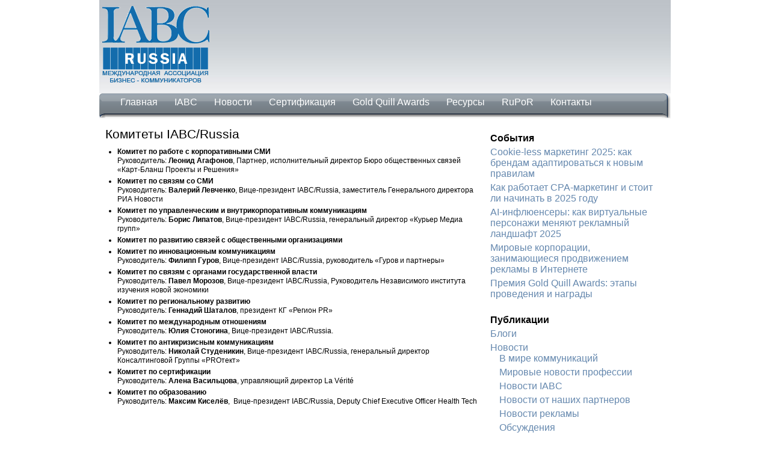

--- FILE ---
content_type: text/html; charset=UTF-8
request_url: https://iabcrussia.ru/about/komitety_iabc_r
body_size: 6764
content:
<!DOCTYPE html>
<html lang="ru-RU">
<head>
	<meta charset="UTF-8">
	<meta name="viewport" content="initial-scale=1.0, width=device-width">
	<title>Комитеты IABC/Russia</title>
	<meta name='robots' content='index, follow, max-image-preview:large, max-snippet:-1, max-video-preview:-1' />

	<!-- This site is optimized with the Yoast SEO plugin v21.0 - https://yoast.com/wordpress/plugins/seo/ -->
	<link rel="canonical" href="https://iabcrussia.ru/about/komitety_iabc_r" />
	<meta property="og:locale" content="ru_RU" />
	<meta property="og:type" content="article" />
	<meta property="og:title" content="Комитеты IABC/Russia" />
	<meta property="og:description" content="Комитет по работе с корпоративными СМИ Руководитель: Леонид Агафонов, Партнер, исполнительный директор Бюро общественных связей «Карт-Бланш Проекты и Решения» Комитет по связям со СМИ Руководитель: Валерий Левченко, Вице-президент IABC/Russia, заместитель Генерального директора РИА Новости Комитет по управленческим и внутрикорпоративным коммуникациям Руководитель: Борис Липатов, Вице-президент IABC/Russia, генеральный директор «Курьер Медиа групп» Комитет по развитию связей с &hellip;" />
	<meta property="og:url" content="https://iabcrussia.ru/about/komitety_iabc_r" />
	<meta property="og:site_name" content="Информационно-аналитический портал IABC/Россия" />
	<meta property="article:modified_time" content="2023-08-31T10:26:32+00:00" />
	<meta name="twitter:card" content="summary_large_image" />
	<script type="application/ld+json" class="yoast-schema-graph">{"@context":"https://schema.org","@graph":[{"@type":"WebPage","@id":"https://iabcrussia.ru/about/komitety_iabc_r","url":"https://iabcrussia.ru/about/komitety_iabc_r","name":"Комитеты IABC/Russia","isPartOf":{"@id":"https://iabcrussia.ru/#website"},"datePublished":"2008-10-24T15:42:00+00:00","dateModified":"2023-08-31T10:26:32+00:00","breadcrumb":{"@id":"https://iabcrussia.ru/about/komitety_iabc_r#breadcrumb"},"inLanguage":"ru-RU","potentialAction":[{"@type":"ReadAction","target":["https://iabcrussia.ru/about/komitety_iabc_r"]}]},{"@type":"BreadcrumbList","@id":"https://iabcrussia.ru/about/komitety_iabc_r#breadcrumb","itemListElement":[{"@type":"ListItem","position":1,"name":"Главная страница","item":"https://iabcrussia.ru/"},{"@type":"ListItem","position":2,"name":"IABC","item":"https://iabcrussia.ru/about"},{"@type":"ListItem","position":3,"name":"Комитеты IABC/Russia"}]},{"@type":"WebSite","@id":"https://iabcrussia.ru/#website","url":"https://iabcrussia.ru/","name":"Информационно-аналитический портал IABC/Россия","description":"","potentialAction":[{"@type":"SearchAction","target":{"@type":"EntryPoint","urlTemplate":"https://iabcrussia.ru/?s={search_term_string}"},"query-input":"required name=search_term_string"}],"inLanguage":"ru-RU"}]}</script>
	<!-- / Yoast SEO plugin. -->


<script type="text/javascript">
window._wpemojiSettings = {"baseUrl":"https:\/\/s.w.org\/images\/core\/emoji\/14.0.0\/72x72\/","ext":".png","svgUrl":"https:\/\/s.w.org\/images\/core\/emoji\/14.0.0\/svg\/","svgExt":".svg","source":{"concatemoji":"https:\/\/iabcrussia.ru\/wp-includes\/js\/wp-emoji-release.min.js?ver=6.1.1"}};
/*! This file is auto-generated */
!function(e,a,t){var n,r,o,i=a.createElement("canvas"),p=i.getContext&&i.getContext("2d");function s(e,t){var a=String.fromCharCode,e=(p.clearRect(0,0,i.width,i.height),p.fillText(a.apply(this,e),0,0),i.toDataURL());return p.clearRect(0,0,i.width,i.height),p.fillText(a.apply(this,t),0,0),e===i.toDataURL()}function c(e){var t=a.createElement("script");t.src=e,t.defer=t.type="text/javascript",a.getElementsByTagName("head")[0].appendChild(t)}for(o=Array("flag","emoji"),t.supports={everything:!0,everythingExceptFlag:!0},r=0;r<o.length;r++)t.supports[o[r]]=function(e){if(p&&p.fillText)switch(p.textBaseline="top",p.font="600 32px Arial",e){case"flag":return s([127987,65039,8205,9895,65039],[127987,65039,8203,9895,65039])?!1:!s([55356,56826,55356,56819],[55356,56826,8203,55356,56819])&&!s([55356,57332,56128,56423,56128,56418,56128,56421,56128,56430,56128,56423,56128,56447],[55356,57332,8203,56128,56423,8203,56128,56418,8203,56128,56421,8203,56128,56430,8203,56128,56423,8203,56128,56447]);case"emoji":return!s([129777,127995,8205,129778,127999],[129777,127995,8203,129778,127999])}return!1}(o[r]),t.supports.everything=t.supports.everything&&t.supports[o[r]],"flag"!==o[r]&&(t.supports.everythingExceptFlag=t.supports.everythingExceptFlag&&t.supports[o[r]]);t.supports.everythingExceptFlag=t.supports.everythingExceptFlag&&!t.supports.flag,t.DOMReady=!1,t.readyCallback=function(){t.DOMReady=!0},t.supports.everything||(n=function(){t.readyCallback()},a.addEventListener?(a.addEventListener("DOMContentLoaded",n,!1),e.addEventListener("load",n,!1)):(e.attachEvent("onload",n),a.attachEvent("onreadystatechange",function(){"complete"===a.readyState&&t.readyCallback()})),(e=t.source||{}).concatemoji?c(e.concatemoji):e.wpemoji&&e.twemoji&&(c(e.twemoji),c(e.wpemoji)))}(window,document,window._wpemojiSettings);
</script>
<style type="text/css">
img.wp-smiley,
img.emoji {
	display: inline !important;
	border: none !important;
	box-shadow: none !important;
	height: 1em !important;
	width: 1em !important;
	margin: 0 0.07em !important;
	vertical-align: -0.1em !important;
	background: none !important;
	padding: 0 !important;
}
</style>
	<link rel='stylesheet' id='wp-block-library-css' href='https://iabcrussia.ru/wp-includes/css/dist/block-library/style.min.css?ver=6.1.1' type='text/css' media='all' />
<link rel='stylesheet' id='classic-theme-styles-css' href='https://iabcrussia.ru/wp-includes/css/classic-themes.min.css?ver=1' type='text/css' media='all' />
<style id='global-styles-inline-css' type='text/css'>
body{--wp--preset--color--black: #000000;--wp--preset--color--cyan-bluish-gray: #abb8c3;--wp--preset--color--white: #ffffff;--wp--preset--color--pale-pink: #f78da7;--wp--preset--color--vivid-red: #cf2e2e;--wp--preset--color--luminous-vivid-orange: #ff6900;--wp--preset--color--luminous-vivid-amber: #fcb900;--wp--preset--color--light-green-cyan: #7bdcb5;--wp--preset--color--vivid-green-cyan: #00d084;--wp--preset--color--pale-cyan-blue: #8ed1fc;--wp--preset--color--vivid-cyan-blue: #0693e3;--wp--preset--color--vivid-purple: #9b51e0;--wp--preset--gradient--vivid-cyan-blue-to-vivid-purple: linear-gradient(135deg,rgba(6,147,227,1) 0%,rgb(155,81,224) 100%);--wp--preset--gradient--light-green-cyan-to-vivid-green-cyan: linear-gradient(135deg,rgb(122,220,180) 0%,rgb(0,208,130) 100%);--wp--preset--gradient--luminous-vivid-amber-to-luminous-vivid-orange: linear-gradient(135deg,rgba(252,185,0,1) 0%,rgba(255,105,0,1) 100%);--wp--preset--gradient--luminous-vivid-orange-to-vivid-red: linear-gradient(135deg,rgba(255,105,0,1) 0%,rgb(207,46,46) 100%);--wp--preset--gradient--very-light-gray-to-cyan-bluish-gray: linear-gradient(135deg,rgb(238,238,238) 0%,rgb(169,184,195) 100%);--wp--preset--gradient--cool-to-warm-spectrum: linear-gradient(135deg,rgb(74,234,220) 0%,rgb(151,120,209) 20%,rgb(207,42,186) 40%,rgb(238,44,130) 60%,rgb(251,105,98) 80%,rgb(254,248,76) 100%);--wp--preset--gradient--blush-light-purple: linear-gradient(135deg,rgb(255,206,236) 0%,rgb(152,150,240) 100%);--wp--preset--gradient--blush-bordeaux: linear-gradient(135deg,rgb(254,205,165) 0%,rgb(254,45,45) 50%,rgb(107,0,62) 100%);--wp--preset--gradient--luminous-dusk: linear-gradient(135deg,rgb(255,203,112) 0%,rgb(199,81,192) 50%,rgb(65,88,208) 100%);--wp--preset--gradient--pale-ocean: linear-gradient(135deg,rgb(255,245,203) 0%,rgb(182,227,212) 50%,rgb(51,167,181) 100%);--wp--preset--gradient--electric-grass: linear-gradient(135deg,rgb(202,248,128) 0%,rgb(113,206,126) 100%);--wp--preset--gradient--midnight: linear-gradient(135deg,rgb(2,3,129) 0%,rgb(40,116,252) 100%);--wp--preset--duotone--dark-grayscale: url('#wp-duotone-dark-grayscale');--wp--preset--duotone--grayscale: url('#wp-duotone-grayscale');--wp--preset--duotone--purple-yellow: url('#wp-duotone-purple-yellow');--wp--preset--duotone--blue-red: url('#wp-duotone-blue-red');--wp--preset--duotone--midnight: url('#wp-duotone-midnight');--wp--preset--duotone--magenta-yellow: url('#wp-duotone-magenta-yellow');--wp--preset--duotone--purple-green: url('#wp-duotone-purple-green');--wp--preset--duotone--blue-orange: url('#wp-duotone-blue-orange');--wp--preset--font-size--small: 13px;--wp--preset--font-size--medium: 20px;--wp--preset--font-size--large: 36px;--wp--preset--font-size--x-large: 42px;--wp--preset--spacing--20: 0.44rem;--wp--preset--spacing--30: 0.67rem;--wp--preset--spacing--40: 1rem;--wp--preset--spacing--50: 1.5rem;--wp--preset--spacing--60: 2.25rem;--wp--preset--spacing--70: 3.38rem;--wp--preset--spacing--80: 5.06rem;}:where(.is-layout-flex){gap: 0.5em;}body .is-layout-flow > .alignleft{float: left;margin-inline-start: 0;margin-inline-end: 2em;}body .is-layout-flow > .alignright{float: right;margin-inline-start: 2em;margin-inline-end: 0;}body .is-layout-flow > .aligncenter{margin-left: auto !important;margin-right: auto !important;}body .is-layout-constrained > .alignleft{float: left;margin-inline-start: 0;margin-inline-end: 2em;}body .is-layout-constrained > .alignright{float: right;margin-inline-start: 2em;margin-inline-end: 0;}body .is-layout-constrained > .aligncenter{margin-left: auto !important;margin-right: auto !important;}body .is-layout-constrained > :where(:not(.alignleft):not(.alignright):not(.alignfull)){max-width: var(--wp--style--global--content-size);margin-left: auto !important;margin-right: auto !important;}body .is-layout-constrained > .alignwide{max-width: var(--wp--style--global--wide-size);}body .is-layout-flex{display: flex;}body .is-layout-flex{flex-wrap: wrap;align-items: center;}body .is-layout-flex > *{margin: 0;}:where(.wp-block-columns.is-layout-flex){gap: 2em;}.has-black-color{color: var(--wp--preset--color--black) !important;}.has-cyan-bluish-gray-color{color: var(--wp--preset--color--cyan-bluish-gray) !important;}.has-white-color{color: var(--wp--preset--color--white) !important;}.has-pale-pink-color{color: var(--wp--preset--color--pale-pink) !important;}.has-vivid-red-color{color: var(--wp--preset--color--vivid-red) !important;}.has-luminous-vivid-orange-color{color: var(--wp--preset--color--luminous-vivid-orange) !important;}.has-luminous-vivid-amber-color{color: var(--wp--preset--color--luminous-vivid-amber) !important;}.has-light-green-cyan-color{color: var(--wp--preset--color--light-green-cyan) !important;}.has-vivid-green-cyan-color{color: var(--wp--preset--color--vivid-green-cyan) !important;}.has-pale-cyan-blue-color{color: var(--wp--preset--color--pale-cyan-blue) !important;}.has-vivid-cyan-blue-color{color: var(--wp--preset--color--vivid-cyan-blue) !important;}.has-vivid-purple-color{color: var(--wp--preset--color--vivid-purple) !important;}.has-black-background-color{background-color: var(--wp--preset--color--black) !important;}.has-cyan-bluish-gray-background-color{background-color: var(--wp--preset--color--cyan-bluish-gray) !important;}.has-white-background-color{background-color: var(--wp--preset--color--white) !important;}.has-pale-pink-background-color{background-color: var(--wp--preset--color--pale-pink) !important;}.has-vivid-red-background-color{background-color: var(--wp--preset--color--vivid-red) !important;}.has-luminous-vivid-orange-background-color{background-color: var(--wp--preset--color--luminous-vivid-orange) !important;}.has-luminous-vivid-amber-background-color{background-color: var(--wp--preset--color--luminous-vivid-amber) !important;}.has-light-green-cyan-background-color{background-color: var(--wp--preset--color--light-green-cyan) !important;}.has-vivid-green-cyan-background-color{background-color: var(--wp--preset--color--vivid-green-cyan) !important;}.has-pale-cyan-blue-background-color{background-color: var(--wp--preset--color--pale-cyan-blue) !important;}.has-vivid-cyan-blue-background-color{background-color: var(--wp--preset--color--vivid-cyan-blue) !important;}.has-vivid-purple-background-color{background-color: var(--wp--preset--color--vivid-purple) !important;}.has-black-border-color{border-color: var(--wp--preset--color--black) !important;}.has-cyan-bluish-gray-border-color{border-color: var(--wp--preset--color--cyan-bluish-gray) !important;}.has-white-border-color{border-color: var(--wp--preset--color--white) !important;}.has-pale-pink-border-color{border-color: var(--wp--preset--color--pale-pink) !important;}.has-vivid-red-border-color{border-color: var(--wp--preset--color--vivid-red) !important;}.has-luminous-vivid-orange-border-color{border-color: var(--wp--preset--color--luminous-vivid-orange) !important;}.has-luminous-vivid-amber-border-color{border-color: var(--wp--preset--color--luminous-vivid-amber) !important;}.has-light-green-cyan-border-color{border-color: var(--wp--preset--color--light-green-cyan) !important;}.has-vivid-green-cyan-border-color{border-color: var(--wp--preset--color--vivid-green-cyan) !important;}.has-pale-cyan-blue-border-color{border-color: var(--wp--preset--color--pale-cyan-blue) !important;}.has-vivid-cyan-blue-border-color{border-color: var(--wp--preset--color--vivid-cyan-blue) !important;}.has-vivid-purple-border-color{border-color: var(--wp--preset--color--vivid-purple) !important;}.has-vivid-cyan-blue-to-vivid-purple-gradient-background{background: var(--wp--preset--gradient--vivid-cyan-blue-to-vivid-purple) !important;}.has-light-green-cyan-to-vivid-green-cyan-gradient-background{background: var(--wp--preset--gradient--light-green-cyan-to-vivid-green-cyan) !important;}.has-luminous-vivid-amber-to-luminous-vivid-orange-gradient-background{background: var(--wp--preset--gradient--luminous-vivid-amber-to-luminous-vivid-orange) !important;}.has-luminous-vivid-orange-to-vivid-red-gradient-background{background: var(--wp--preset--gradient--luminous-vivid-orange-to-vivid-red) !important;}.has-very-light-gray-to-cyan-bluish-gray-gradient-background{background: var(--wp--preset--gradient--very-light-gray-to-cyan-bluish-gray) !important;}.has-cool-to-warm-spectrum-gradient-background{background: var(--wp--preset--gradient--cool-to-warm-spectrum) !important;}.has-blush-light-purple-gradient-background{background: var(--wp--preset--gradient--blush-light-purple) !important;}.has-blush-bordeaux-gradient-background{background: var(--wp--preset--gradient--blush-bordeaux) !important;}.has-luminous-dusk-gradient-background{background: var(--wp--preset--gradient--luminous-dusk) !important;}.has-pale-ocean-gradient-background{background: var(--wp--preset--gradient--pale-ocean) !important;}.has-electric-grass-gradient-background{background: var(--wp--preset--gradient--electric-grass) !important;}.has-midnight-gradient-background{background: var(--wp--preset--gradient--midnight) !important;}.has-small-font-size{font-size: var(--wp--preset--font-size--small) !important;}.has-medium-font-size{font-size: var(--wp--preset--font-size--medium) !important;}.has-large-font-size{font-size: var(--wp--preset--font-size--large) !important;}.has-x-large-font-size{font-size: var(--wp--preset--font-size--x-large) !important;}
.wp-block-navigation a:where(:not(.wp-element-button)){color: inherit;}
:where(.wp-block-columns.is-layout-flex){gap: 2em;}
.wp-block-pullquote{font-size: 1.5em;line-height: 1.6;}
</style>
<link rel='stylesheet' id='iabcrussia-css' href='https://iabcrussia.ru/wp-content/themes/iabcrussia/style.css?ver=6.1.1' type='text/css' media='all' />
<link rel="https://api.w.org/" href="https://iabcrussia.ru/wp-json/" /><link rel="alternate" type="application/json" href="https://iabcrussia.ru/wp-json/wp/v2/pages/24" /><link rel="EditURI" type="application/rsd+xml" title="RSD" href="https://iabcrussia.ru/xmlrpc.php?rsd" />
<link rel="wlwmanifest" type="application/wlwmanifest+xml" href="https://iabcrussia.ru/wp-includes/wlwmanifest.xml" />
<meta name="generator" content="WordPress 6.1.1" />
<link rel='shortlink' href='https://iabcrussia.ru/?p=24' />
<link rel="alternate" type="application/json+oembed" href="https://iabcrussia.ru/wp-json/oembed/1.0/embed?url=https%3A%2F%2Fiabcrussia.ru%2Fabout%2Fkomitety_iabc_r" />
<link rel="alternate" type="text/xml+oembed" href="https://iabcrussia.ru/wp-json/oembed/1.0/embed?url=https%3A%2F%2Fiabcrussia.ru%2Fabout%2Fkomitety_iabc_r&#038;format=xml" />
	<link rel="shortcut icon" href="https://iabcrussia.ru/wp-content/themes/iabcrussia/images/favicon.ico" type="image/x-icon">
</head>
<body id="inner">
<div id="container">
	<div id="header">
		<a href="/" class="logo"></a>
	</div>
	<div class="clear"></div>
	<div id="navigation">
		<ul>
			<li>
				<a href="/">Главная</a>
			</li>
			<li>
				<a href="/about">IABC</a>
			</li>
			<li>
				<a href="/news">Новости</a>
			</li>
			<li>
				<a href="/accreditation">Сертификация</a>
			</li>
			<li>
				<a href="/gq">Gold Quill Awards</a>
			</li>
			<li>
				<a href="/library">Ресурсы</a>
			</li>
			<li>
				<a href="/rup">RuPoR</a>
			</li>
			<li>
				<a href="/contacts">Контакты</a>
			</li>
		</ul>
	</div>
	<div id="content" style="padding-left: 10px;">
	<div id="article" class="col" style="width: 620px;">
		<article id="post-24" class="post-24 page type-page status-publish hentry">
	<h1>Комитеты IABC/Russia</h1>
	<div class="entry-content">
		<ul>
<li><strong>Комитет по работе с корпоративными СМИ</strong><br />
Руководитель: <strong>Леонид Агафонов</strong>, Партнер, исполнительный директор Бюро общественных связей «Карт-Бланш Проекты и Решения»</li>
<li><strong>Комитет по связям со СМИ</strong><br />
Руководитель: <strong>Валерий Левченко</strong>, Вице-президент IABC/Russia, заместитель Генерального директора РИА Новости</li>
<li><strong>Комитет по управленческим и внутрикорпоративным коммуникациям</strong><br />
Руководитель: <strong>Борис Липатов</strong>, Вице-президент IABC/Russia, генеральный директор «Курьер Медиа групп»</li>
<li><strong>Комитет по развитию связей с общественными организациями</strong></li>
<li><strong>Комитет по инновационным коммуникациям</strong><br />
Руководитель: <strong>Филипп Гуров</strong>, Вице-президент IABC/Russia, руководитель &#171;Гуров и партнеры&#187;</li>
<li><strong>Комитет по связям с органами государственной власти</strong><br />
Руководитель: <strong>Павел Морозов</strong>, Вице-президент IABC/Russia, Руководитель Независимого института изучения новой экономики</li>
<li><strong>Комитет по региональному развитию</strong><br />
Руководитель: <strong>Геннадий Шаталов</strong>,&nbsp;президент КГ &#171;Регион PR&#187;<strong><br /></strong></li>
<li><strong>Комитет по международным отношениям</strong><br />
Руководитель: <strong>Юлия Стоногина</strong>, Вице-президент IABC/Russia.</li>
<li><strong>Комитет по антикризисным коммуникациям</strong><br />
Руководитель: <strong>Николай Студеникин</strong>, Вице-президент IABC/Russia, генеральный директор Консалтинговой Группы «PRОтект»</li>
<li><strong>Комитет по сертификации</strong><br />
Руководитель: <strong>Алена Васильцова</strong>, управляющий директор La Vérité</li>
<li><strong>Комитет по образованию</strong><br />
Руководитель: <strong>Максим Киселёв</strong>,&nbsp; Вице-президент IABC/Russia, Deputy Chief Executive Officer Health Tech</li>
</ul>
<p>&nbsp;</p>
	</div>
</article>
	</div>
	<div class="col" id="rightside-bar" style="width: 270px">
		
		<div id="recent-posts-2" class="widget widget_recent_entries">
		<h3 class="widget-title">События</h3>
		<ul>
											<li>
					<a href="https://iabcrussia.ru/news/cookie-less-marketing-2025-kak-brendam-adaptirova">Cookie-less маркетинг 2025: как брендам адаптироваться к новым правилам</a>
									</li>
											<li>
					<a href="https://iabcrussia.ru/news/kak-rabotaet-cpa-marketing-i-stoit-li-nach">Как работает CPA-маркетинг и стоит ли начинать в 2025 году</a>
									</li>
											<li>
					<a href="https://iabcrussia.ru/news/ai-inflyuensery-kak-virtualnye-persona">AI-инфлюенсеры: как виртуальные персонажи меняют рекламный ландшафт 2025</a>
									</li>
											<li>
					<a href="https://iabcrussia.ru/mirovye-korporacii-zanimayushchiesya-prodvizheniem-reklamy-v-internete">Мировые корпорации, занимающиеся продвижением рекламы в Интернете</a>
									</li>
											<li>
					<a href="https://iabcrussia.ru/premiya-gold-quill-awards-etapy-provedeniya-i-nagrady">Премия Gold Quill Awards: этапы проведения и награды</a>
									</li>
					</ul>

		</div><div id="categories-2" class="widget widget_categories"><h3 class="widget-title">Публикации</h3>
			<ul>
					<li class="cat-item cat-item-3"><a href="https://iabcrussia.ru/blog">Блоги</a>
</li>
	<li class="cat-item cat-item-7"><a href="https://iabcrussia.ru/news">Новости</a>
<ul class='children'>
	<li class="cat-item cat-item-20"><a href="https://iabcrussia.ru/news/rusnews">В мире коммуникаций</a>
</li>
	<li class="cat-item cat-item-24"><a href="https://iabcrussia.ru/news/worldnews">Мировые новости профессии</a>
</li>
	<li class="cat-item cat-item-18"><a href="https://iabcrussia.ru/news/newsiabc">Новости IABC</a>
</li>
	<li class="cat-item cat-item-17"><a href="https://iabcrussia.ru/news/corpnews">Новости от наших партнеров</a>
</li>
	<li class="cat-item cat-item-16"><a href="https://iabcrussia.ru/news/advnews">Новости рекламы</a>
</li>
	<li class="cat-item cat-item-21"><a href="https://iabcrussia.ru/news/talks">Обсуждения</a>
</li>
	<li class="cat-item cat-item-19"><a href="https://iabcrussia.ru/news/online">Онлайн</a>
</li>
	<li class="cat-item cat-item-22"><a href="https://iabcrussia.ru/news/technology">Технологии</a>
</li>
</ul>
</li>
	<li class="cat-item cat-item-5"><a href="https://iabcrussia.ru/library">Ресурсы</a>
<ul class='children'>
	<li class="cat-item cat-item-10"><a href="https://iabcrussia.ru/library/books">Из книг</a>
</li>
	<li class="cat-item cat-item-11"><a href="https://iabcrussia.ru/library/cases">Кейсы</a>
</li>
	<li class="cat-item cat-item-14"><a href="https://iabcrussia.ru/library/ratings">Рейтинги</a>
</li>
	<li class="cat-item cat-item-9"><a href="https://iabcrussia.ru/library/articles">Статьи</a>
</li>
</ul>
</li>
			</ul>

			</div><div id="tag_cloud-2" class="widget widget_tag_cloud"><h3 class="widget-title">Метки</h3><div class="tagcloud"><a href="https://iabcrussia.ru/tag/3g" class="tag-cloud-link tag-link-41 tag-link-position-1" style="font-size: 8pt;" aria-label="3G (1 элемент)">3G</a>
<a href="https://iabcrussia.ru/tag/google" class="tag-cloud-link tag-link-35 tag-link-position-2" style="font-size: 16.4pt;" aria-label="Google (2 элемента)">Google</a>
<a href="https://iabcrussia.ru/tag/livejournal" class="tag-cloud-link tag-link-34 tag-link-position-3" style="font-size: 8pt;" aria-label="LiveJournal (1 элемент)">LiveJournal</a>
<a href="https://iabcrussia.ru/tag/skype" class="tag-cloud-link tag-link-38 tag-link-position-4" style="font-size: 8pt;" aria-label="skype (1 элемент)">skype</a>
<a href="https://iabcrussia.ru/tag/zhivojj_zhurnal" class="tag-cloud-link tag-link-36 tag-link-position-5" style="font-size: 8pt;" aria-label="Живой Журнал (1 элемент)">Живой Журнал</a>
<a href="https://iabcrussia.ru/tag/medvedev" class="tag-cloud-link tag-link-42 tag-link-position-6" style="font-size: 8pt;" aria-label="Медведев (1 элемент)">Медведев</a>
<a href="https://iabcrussia.ru/tag/rossija" class="tag-cloud-link tag-link-32 tag-link-position-7" style="font-size: 16.4pt;" aria-label="Россия (2 элемента)">Россия</a>
<a href="https://iabcrussia.ru/tag/kontekst" class="tag-cloud-link tag-link-37 tag-link-position-8" style="font-size: 8pt;" aria-label="контекст (1 элемент)">контекст</a>
<a href="https://iabcrussia.ru/tag/mobilnyjj" class="tag-cloud-link tag-link-43 tag-link-position-9" style="font-size: 8pt;" aria-label="мобильный (1 элемент)">мобильный</a>
<a href="https://iabcrussia.ru/tag/reklama" class="tag-cloud-link tag-link-31 tag-link-position-10" style="font-size: 22pt;" aria-label="реклама (3 элемента)">реклама</a>
<a href="https://iabcrussia.ru/tag/rynok" class="tag-cloud-link tag-link-33 tag-link-position-11" style="font-size: 8pt;" aria-label="рынок (1 элемент)">рынок</a>
<a href="https://iabcrussia.ru/tag/smi" class="tag-cloud-link tag-link-40 tag-link-position-12" style="font-size: 8pt;" aria-label="сми (1 элемент)">сми</a>
<a href="https://iabcrussia.ru/tag/sud" class="tag-cloud-link tag-link-39 tag-link-position-13" style="font-size: 8pt;" aria-label="суд (1 элемент)">суд</a></div>
</div><div id="text-2" class="widget widget_text"><h3 class="widget-title">Партнёры</h3>			<div class="textwidget"><p><a title="Мелбет казино вход" href="https://shool4.ru/"><img decoding="async" title="Мелбет казино вход" src="https://iabcrussia.ru/wp-content/uploads/2024/04/Melbet.jpg" alt="Мелбет казино вход" width="150" /></a></p>
</div>
		</div>	</div>
</div>

	<div id="footer" style="padding-left: 15px;">
		<div class="copyright">дизайн - Notamedia<br /> разработка - SmartSites</div>
		&copy; 2025, Сommunicators.ru<br />&copy; 2025, IABC/Россия
	</div>
</div>
</body>
</html>

--- FILE ---
content_type: text/css
request_url: https://iabcrussia.ru/wp-content/themes/iabcrussia/style.css?ver=6.1.1
body_size: 5842
content:

/* CSS Document */
html, body, div, span, applet, object, iframe,
h1, h2, h3, h4, h5, h6, p, blockquote, pre,
a, abbr, acronym, address, big, cite, code,
del, dfn, em, font, img, ins, kbd, q, s, samp,
small, strike, strong, sub, sup, tt, var,
b, u, i, center,
dl, dt, dd, ol, ul, li,
fieldset, form, label, legend,
table, caption, tbody, tfoot, thead, tr, th, td {	margin: 0;	padding: 0;	border: 0;	outline: 0;	font-size: 100%; background: transparent;}
	
body {	font-family:Arial, Helvetica, sans-serif;}
ol, ul {list-style: none;}
blockquote, q {	quotes: none;}
blockquote:before, blockquote:after,
q:before, q:after {	content: '';	content: none;}
:focus {	outline: 0;}
table {	border-collapse: collapse;	border-spacing: 0;}
table td { vertical-align: top; }
hr{margin:-7px 0;border:none; color:red; height:1px; background:red; display:block;}
/* End of clearing */

a{color:#6588ae; text-decoration:none;}
a:hover { text-decoration:underline}
a.act { color: #000 !important; text-decoration: none !important;}
.logo{ display:block; background-repeat:no-repeat; margin:21px 0 0 0}
.clear {clear:both; float:none; line-height:o; font-size:0}
p { font-size:0.75em; line-height:1.3em}


h2{ font-size:1.31em; margin:0 0 .3em 0; }
h5 { margin:0; }
#container {width:950px; margin:0 auto; background: transparent url(images/conbg.jpg) repeat-x; padding:0; }
/*#header{position:relative; background:transparent url(images/logo.gif) no-repeat scroll 320px 28px; padding: 0 10px; } */
#header a.logo { background: transparent url(images/1234.gif) no-repeat scroll 0 10px; width:320px; height:145px; margin:0; padding: 0; margin-left: 5px;}
a#iabc_button { display: block; margin-top: 10px; margin:15px;float: right;background: url(images/iabc_button2.jpg) no-repeat; height: 55px; width: 130px;}
a#reg_button { display: block; margin-bottom: 5px;margin:15px;float: right;background: url(images/reg_button3.jpg) no-repeat; height: 55px; width: 130px;}
form{ float:right; margin: 0; width:300px;}
form fieldset{ float:right; white-space: nowrap;}
#search input {margin:0 1px 0 0}
form#search .textfield {border:1px solid #dedede; font-size:0.75em; width:190px; margin:0 9px 0 40px; padding: 2px;}
#header li { display:inline}
#header p{ padding:20px 380px 0 0 }
#quote { color: #747d84; margin: -25px 0 0 325px; height: 40px; width: 250px; position: relative; }  
#quote p { width: 100%; padding: 0; margin: 0; }
#quote p.right { text-align: right; }

#contacts-net{ text-align: center; float:right; height: 123px; width:264px; background: url(images/main-03.jpg) no-repeat 12px  14px; color:#fff; padding:30px 10px 9px 11px; margin:0 -5px;}
#contacts-net h1 { position: relative; text-transform: uppercase; font-size: 90%;  }
#contacts-net a{ color:#fff; text-decoration:underline; font-size: 90%; position: relative; width: 100px; top: 20px;}

#site-tools { position:relative; margin:0}
#site-tools input{ float:left}
#site-tools ul li{ display:inline; font-size:0.75em; color:#5096b9;}
#site-tools li a, #site-tools li span {color:#5096b9; margin:0 17px 0 0 }
#site-tools li a {text-decoration: underline}
#site-tools li a.span { text-decoration:none; border-bottom:1px dashed #5096b9; cursor:pointer; }
#site-tools .rss{ background:url(images/RSS2.png) no-repeat; padding-left:22px}

#navigation { background:url(images/nav-corners.gif) no-repeat; height:41px; width:950px; margin:10px 0 0 0; }
#navigation ul{ clear:left;  margin:0 15px 0 10px; background: transparent url(images/nav-bg.gif) repeat-x; padding:0 0 7px 18px; color:#fff; height: 40px}
#navigation li{ float:left; position:relative; margin-right:7px; }
#navigation li a{ color:#fff; padding: 6px 14px 10px 7px;  text-decoration:none; display: block; }
#navigation li a:hover{ color:#fff;}
#navigation li.act {background: url(images/menu-h.jpg) repeat-x; }
#navigation li.act a{ color: #fff; }  

#navigation li ul { background:none; z-index:10; position:absolute; display:none; top:33px; left:0; padding:0; margin:0; width: 200px; }
#navigation li ul li{float: none; display: block; padding: 0; background:#a4a7ac; margin:0; }
#navigation li ul li a, #navigation li.act ul li a{ background:#a4a7ac; color:#fff; padding:4px 0 7px 7px; font-size:80%; display:block; width: 100%; margin: 0;}
#navigation li ul li a:hover { background:#c0c5c9; color:#fff;}

#navigation li.hover { background: url(images/menu-h.jpg) repeat-x; }


#navigation li.hover ul{ background:#476faa; color:#fff;}

.archive { display:block; font-weight: bold; text-align:right; font-size: 80%;   } 

#content{ padding:15px 0 0 0; overflow:hidden; clear:left;  }
.ico-set {overflow:hidden; margin:27px 0 0 54px}
.ico-set  a{ float:left; background-repeat:no-repeat; width:32px; height:32px; margin:0 20px 0 0}
.ico-set  a.photo{ background-image: url(images/photo-ico.gif)}
.ico-set  a.video{ background-image: url(images/video-ico.gif)}
.ico-set  a.comments{ background-image: url(images/comments-ico.gif)}

#last-news img {  margin-top:2px; margin-bottom:3px }

.col dt { float:left; padding:2px 5px 0 0; }
.col dt span{ clear:left; display:block; font-size:0.69em}
.col dd{ overflow:hidden; margin:0 0 18px 0}
.col dd span{ display:block; color:#948D8D; font-size:11px}
.col dd em{ color: green !important; font-style: normal}

#inner #rightside-bar.col{ width:250px; padding-top: 10px;}
table#calendar{ font-size:0.69em; border-bottom:1px solid #eeefeb; width:195px; float:right; }
table#calendar th{ text-align:center; font-weight:normal;padding-bottom:7px; padding-top:5px }
table#calendar caption { text-align:left; font-weight:bold; background:#eeefeb; padding:9px 6px 6px 8px; }
:lang(ru) table#calendar caption{margin:30px 0 0 0}
table#calendar caption a{  float:right; font-weight:normal; text-decoration:underline}
table#calendar td{ text-align:center; padding-bottom:8px; line-height:1em}
#main-events, #last-news { width:300px; padding:0 25px 0 0;}
#main-events h1{ font-size:1.38em; margin:5px 0 5px 0}
#main-events h2 span{float:right; color:#c22117; font-size:0.52em; padding:0.7em 0 0 0}
#main-events img{ margin-top:3px; } 
#last-events { padding:20px 0 0 0; background: url(images/dotted-bg.gif) repeat-x; margin:14px 0 0 0}
#last-events dt { width:40px; }
#last-events .pages { font-size:0.75em; margin:0 0 0 46px}
#last-events .pages li { display:inline; margin:0 10px 0 0}
#last-events .pages li a{ text-decoration:underline}
#last-events .pages li.pages-header { display:block; font-size:1.33em; font-weight:bold; margin:0 0 4px 0}
#rightside-bar img { float:left; margin:4px 11px 0 0; border-top:2px solid black}
#rightside-bar div{ overflow:hidden; margin-bottom:20px; }
#inner #left-sidebar { width:170px; padding:30px}
#inner #last-news, #inner #article{ width:650px; padding:0 20px 0 0;}
#inner #last-events { background:none; margin:0; padding:0}
#inner #content{ padding-bottom:30px }
#inner .sub-nav{ font-size:0.88em}
.sub-nav li { margin-bottom: 1em; }
.counter { color: #000; font-size: 90%; }
#inner .sub-nav a{ color:#3e88ad; text-decoration:underline; }
#rightside-bar #date{ margin:8px 0 0 0; width:auto}
#rightside-bar #date fieldset{ margin:0}
#rightside-bar #date select option, #rightside-bar #date select{font-size:11px; color:#3a3a3a; border:1px solid #bdbfb8; padding:0; float:left;margin:0 1px 0 0;}
#rightside-bar #date input{  float:left}
#article h1{ font-size:1.31em; font-weight:normal; margin-bottom:7px}
#article h1 span {font-size:0.52em; font-weight:normal}
#article h2 { font-size:1.1em; font-weight:bold; margin-bottom:2px} 
#article p{ text-align: justify; margin:.9em 0;}
#article p img { margin:3px 10px 0 0; float: left;}
#article p a {line-height:1.7em; color:#5096b9; text-decoration:underline}
#article ul{ margin:10px 0 10px 0}
#article ul { list-style-type: disc;}
#article ol { list-style-type: decimal; } 
#article li { margin-left: 20px;background:none; font-size:0.75em; padding:0 0 4px 0; line-height:1.3em }
#article #comments, #article .normal { /*background:url(images/dotted-bg.gif) repeat-x;*/ padding:17px 0 0 0}
#article #comments span, #article .normal span{ font-size:0.69em}
#article #comments span bold {color:#646b6e; font-weight:bold; font-size:1.09em; margin:0 7px 0 0}
#article #comments form .legend{ width:497px; background: #fff url(images/tab-left-side.gif) no-repeat; padding:0 0 0 4px}
#article #comments form .legend span { float:left; background:#F1F2ED url(images/scroll-header-right.gif) no-repeat right top; padding:10px 40px 0 7px; font-size:1em; line-height:1em }
#article #comments form, #article #comments fieldset{ width:591px;  float:left}
#article #comments fieldset{ padding:20px 0 35px 36px; background:#eceee7 url(images/corner-rt.gif) no-repeat right top;}
#article #comments form textarea{ width:570px ; height:156px; border:1px solid #fff; margin:2px 20px 0 0 }
#article #comments form label { float:none; display:block; color:#424242; font-size:0.69em; width:auto}
#article #comments form div {float:left}
#article #comments form img { display:block; margin:20px 0 10px 0}
#article #comments form .textfield { width:104px; border:1px solid #fff}
#article #comments form .button { display:block; margin:20px 30px 0 0; float: right;}
#article #comments form .footer { width:497px; height:4px; background:url(images/form-footer.gif) no-repeat}

#article #comments p { margin:0; }

#article p.redline { line-height:1.5em; text-indent: 25px; }

#article table.inner { font-weight:normal; line-height:0.75em; width: 100%;}
#article table.inner thead { text-align:left;} 
#article thead th {font-size: 0.75em; background:#f1f2ed; padding:10px}
#article table.inner td{ border-bottom: 1px solid #d5d5d5; padding:10px}
#article table.inner tr.last td{ border:none}

.fl { float:left; display:inline; }

.news_slider { float:right; position:relative; width:459px; padding:0 0 20px 0; text-align:left; background:#f1f2ed url(images/scroll-footer.gif) no-repeat left bottom; height:190px; }
.news_slider .messaging { display:block; padding:5px; margin:0 20px 5px 20px; background:#ffffcc; }
.news_slider .prev, .news_slider .next { position:absolute; top:100px; display:none; z-index:10; }
.news_slider .next { right:-12px; }
.news_slider .prev { left:-12px; }
.news_slider .prev2, .news_slider .next2 { position:absolute; top:100px; display:block; z-index:0; width:25px; height:25px; }
.news_slider .next2 { right:-12px; background:url(images/next2.gif) 0 0 no-repeat; }
.news_slider .prev2 { left:-12px; background:url(images/prev2.gif) 0 0 no-repeat; }
.news_slider .container { position:relative; top:0; left:0; width:100%; }
.news_slider .news_items {
    /*
        The width must be equal to .item ((width + margin-right) * 2).
    */
	position: relative; width: 410px; top: 0; left: 30px; overflow: hidden;
}
.news_slider .view_all { font-size: .8em; padding: 5px; margin: 0 0 2px 0; border-top: #eeeeed 1px solid; border-bottom:#eeeeed 1px solid; text-align: center; }
.news_slider .item {
    /*
        Must contain a width and a margin-right.
    */
	width: 195px; margin-right: 13px;
}

.news_slider_header { padding:0 0 0 4px; overflow:hidden; background: #fff url(images/tab-left-side.gif) no-repeat }
* html .news_slider_header { height:0; overflow:visible; }
.news_slider_header span { float:left; font-size:1.31em; background:#f1f2ed url(images/scroll-header-right.gif) no-repeat right top; padding:10px 33px 0 7px; line-height:1em; margin:0  }

.news_items { padding:10px 0 0 0; }
.news_items .item span.date {font-size:0.69em; display:block}
.news_items .item  h1 em{ font-style:italic; font-weight:normal; display:block}
.news_items .item  h1 { font-size:0.75em; font-weight:bold; margin:0 10px 0 0}
.news_items .item img{ float:left; border:2px solid #fff; margin:3px 10px 13px 0}
.news_items .item p{ clear:left}
.news_items .item p span{ display:block; color:#898383; font-size:0.92em}
.news_slider .corner-rt{ position:absolute; height:4px; width:4px; background:url(images/corner-rt.gif) no-repeat; right:0; top:31px}
.slleft { float:left; }

#feedback {  }
#feedback p, #feedback form { float: none; width: 100%;}
#feedback p input, #feedback p textarea { width: 100%; }

#partners { clear:left; }
#partners table td a img { margin: 0 1em;  }
#partners table td { vertical-align: middle; }


#footer{margin:22px 0 0 0; clear:left; font-size:0.69em; padding:36px 0 70px 0; background:url(images/dotted-bg.gif) repeat-x left top; line-height:1.6em}
#footer li { display:inline}
#footer a{color:#004487; text-decoration:underline}
#footer .copyright { float:right; background:url(images/notamedia-logo.gif) no-repeat; padding:18px 40px 0 0 }
.col{ width:300px; float:left}
#rightside-bar .ad img{border:1px solid #c4c4c4; display:block; margin:12px 0 0 0; float:none}
#site-tools li a.reggg { margin-left:15px; }
/*#regist{position:absolute; z-index:2; top:-125px; height:126px; width:170px;  }
#regist form, #regist fieldset{ float:left;position: relative}
#regist form { margin:11px 0 0 15px}
#regist div{clear:left; padding:0 0 7px 0; float:none; overflow:hidden; }
#regist label{ float:left; font-size:11px; width:38px; text-align:right }
#regist .textfield{ width:93px; border:1px solid #dadcd4; margin:0 0 0 6px}
#regist input { margin:19px 0 0 0 ;}
*/
#site-tools li a.active { border:none; color:#535353; font-weight:bold; cursor:default}

#signupform { background: url(images/popup-bg.png) no-repeat; padding:0; margin:0 0 0 -2px ; height:126px; width:170px; }
#signinform { background: url(images/login-bg.png) no-repeat; padding:0; margin:0 ; height:126px; width:168px; }
/*       ,    !!! */
* html #signupform { background:none; filter: progid:DXImageTransform.Microsoft.AlphaImageLoader(src='images/popup-bg.png',sizingMethod='scale'); }
* html #signinform { background:none; filter: progid:DXImageTransform.Microsoft.AlphaImageLoader(src='images/login-bg.png',sizingMethod='scale');}
#signupform, #signinform { display:none; }
#regist .login-btn { margin-left:45px; }
.showthis { display:block !important; }

.signinbut { display:block; float:left; width:50px; border-right:1px solid #5096B9; padding-bottom:2px; }
.signupbut { display:block; float:left; width:160px; padding-bottom:2px; }
.news_slider .footer { height:4px; background:url(images/scroll-footer.gif) no-repeat}

.tags { display: block; color:#898383; margin-bottom: 5px; font-size:12px; background: url(images/tag.gif) 2px 0 no-repeat;  padding: 0px 0 3px 18px; zoom:1}


/* registrtion */

#reg {  }
#reg p, #reg form { float: none; width: 100%;}
#reg p input, #reg p textarea { width: 30%; }
.help { color: #808080; font-size: 12px; }
.red { color: red; font-size: 80%; }
.error { border: 1px solid #CE5F4F; background: #FAEFED; color: #EA4433; padding: 10px; margin-bottom: 1em}
.error span { display: block; } 

.plugins_menu{ margin-bottom: 10px; font-size: 12px; }


.success {border: 1px solid #63D147; background: #FAFFF8; color: #30791E; padding: 10px; margin-bottom: 1em }

a#newmsg { color: #B30606 !important; background: url(images/icon_email.gif) no-repeat; padding-left: 18px; text-decoration: none !important; }



/* privatemsg */
form.nonefloat, form.nonefloat p, form.nonefloat p input, form.nonefloat textarea { width: 100%;}
form.nonefloat p spna { display: inline; }
table#msg { margin-top: 5px; float: none; width: 100%; }
table#msg th { font-size: 12px; padding: 3px;  background: #C2D1EF; text-align: left; vertical-align:middle; font-weight: bold; }
table#msg td { padding: 5px; border-bottom: 1px solid #BBBBBB; vertical-align:middle; font-size: 12px;}
tr.own td { background: #F9F2E3; }
tr.new td{ background: #F5FFF2; }
tr.new td { font-weight: bold !important; }

.bold { font-weight: bold; }

/* common/item.html */
br.clear { clear: both; }

/* editprofile */
form p, div.textleft p{text-align: left !important;}
form.edit, form.edit p { float: none; width: 100%;}
form.edit p { clear: left; margin-bottom: 300px;}
form.edit span.caption { font-weight: bold; display: block; float: left; width: 170px; margin-bottom: 1em; } 
form.edit span.field { display: block; float: left; width: 200px; margin-bottom: 1em;} 
form.edit span.field input, form.edit span.field textarea, form.edit span.field select { width: 98%; }
form.edit span.chk { display: block; float: left; width: 50px; }
form.edit span.chk input { height: 20px;}
form.edit span.field label { display: inline; }
form.edit span.field textarea { width: 400px; height: 150px; }


 /* comments */
textarea.resizable { width: 500px; height: 140px; }
.resizehandle { clear:both; width: 500px; margin-bottom: 8px; background: #EEEEEE url(images/grippie.png) no-repeat scroll center 2px; cursor:s-resize; font-size:0.1em; height:9px;  border: 1px solid #DDDDDD; overflow: hidden; }
span.countdown { font-size: 12px !important;}
.remain { color: red; font-size: 16px; }

strong.cap-area { font-weight: 100; }

#comments div.item_comment {padding: 5px; margin-bottom: .5em; }
#comments div.new { border: 1px dashed #B8EEA8; background: #EEFBEA;  }
#comments div.editable { border: 1px dashed #E6CE00; background: #FFFCDF; }
#comments div.hidden { border: 1px dashed #B4B4B4; background: #EFEFEF; font-style: italic !important; }
.comments { padding: 0 0 0 18px;  background: url(images/comment.gif) no-repeat;  zoom: 1;}
.author-ps { font-style: normal; font-weight: 100; margin-top: 10px; padding: 1px 0 1px 18px; height: 20px; background: url(images/rate.gif) no-repeat;  zoom: 1;}


.rate strong{ float: left; font-weight: 100; font-size: 14px;  padding: 2px; color: #000} 
.votedown { background: url(images/icon_rate2.gif) 0 -3px no-repeat; display: block; float: left; width:20px; height: 21px;  zoom: 1; }
.voteup { background: url(images/icon_rate2.gif) -20px -3px no-repeat; display: block;float: left; width:20px; height: 21px;  zoom: 1;}
.votedown_off { background: url(images/icon_rate2_off.gif) 0 -3px no-repeat; display: block; float: left; width:20px; height: 21px;  zoom: 1; }
.voteup_off { background: url(images/icon_rate2_off.gif) -20px -3px no-repeat; display: block;float: left; width:20px; height: 21px;  zoom: 1;}

/* blogs */
#writeBlog form, #writeBlog form p { width: 100%;}
#writeBlog form p input, #writeBlog form p textarea,  #writeBlog form p select{width: 100%; }

.subm_btn { height: 30px; font-size: 16px; font-weight: bold; width: 200px !important;}

.blog { margin-bottom: 1em; }
.blog p { margin:.1em 0 !important; }
.blog span { font-size: 11px;  color: #948D8D;}

/* item.html */
.ps td{  color:#948D8D; font-size: 12px; vertical-align: middle; padding: 5px 0} 

.actions { margin-top: 10px; font-size: 12px; clear: left; float: none;}

/* relationships */
tr.pending td {background: #FFF4F0; }
tr.pending_aid td {background: #F5FFF2; font-weight: bold;}
tr td.status { color: #8B8B8B; font-size: 10px; }
ul.relationships li { margin-left: 1.3em; float: none; display: block; } 
.green { color:  #00CE67; font-weight: bold;}

#anketa { float: none; width: 100%;}
#anketa p { line-height: 2.5em; }

#anketa input { display: inline; }
#anketa span.caption { display: block; }

.google_map { width: 600px; height: 300px; }
a.category { color: #284373;  }
.services { float: left; margin: 0 1em 1em 0 }
.services div { width: 180px; /*height: 190px;*/ }
.services a { width: 180px; display: block; }

#navigation li ul li ul { left: 206px !important; top: 0; display: none; }



.pagination{display:table; clear:both;}
.pagination ul{list-style:none; margin:20px 0;}
.pagination ul li{display:inline; float:left; margin-right:5px;}
.pagination ul li span, .pagination ul li a{background:#646262; color:#fff; padding:5px 10px; display:inline-block;}
.pagination ul li .current, .pagination ul li a:hover{background:#6588ae;}


.entry-content img {
	max-width: 99%;
}


.widget_categories ul ul {
	margin-left: 15px;
}


.widget {
	margin-bottom: 20px;
}

.widget-title {
	margin-bottom: 5px;
}

.widget ul {

}

.widget li {
	margin-bottom: 5px;
}

.widget a {

}

.alignnone {
    margin: 5px 20px 20px 0;
}

.aligncenter,
div.aligncenter {
    display: block;
    margin: 5px auto 5px auto;
}

.alignright {
    float:right;
    margin: 5px 0 20px 20px;
}

.alignleft {
    float: left;
    margin: 5px 20px 20px 0;
}

a img.alignright {
    float: right;
    margin: 5px 0 20px 20px;
}

a img.alignnone {
    margin: 5px 20px 20px 0;
}

a img.alignleft {
    float: left;
    margin: 5px 20px 20px 0;
}

a img.aligncenter {
    display: block;
    margin-left: auto;
    margin-right: auto
}

.wp-caption {
    background: #fff;
    border: 1px solid #f0f0f0;
    max-width: 96%;
    padding: 5px 3px 10px;
    text-align: center;
}

.wp-caption.alignnone {
    margin: 5px 20px 20px 0;
}

.wp-caption.alignleft {
    margin: 5px 20px 20px 0;
}

.wp-caption.alignright {
    margin: 5px 0 20px 20px;
}

.wp-caption img {
    border: 0 none;
    height: auto;
    margin: 0;
    max-width: 98.5%;
    padding: 0;
    width: auto;
}

.wp-caption p.wp-caption-text {
    font-size: 11px;
    line-height: 17px;
    margin: 0;
    padding: 0 4px 5px;
}


.screen-reader-text {
	clip: rect(1px, 1px, 1px, 1px);
	position: absolute !important;
	height: 1px;
	width: 1px;
	overflow: hidden;
}

.screen-reader-text:focus {
	background-color: #f1f1f1;
	border-radius: 3px;
	box-shadow: 0 0 2px 2px rgba(0, 0, 0, 0.6);
	clip: auto !important;
	color: #21759b;
	display: block;
	font-size: 14px;
	font-size: 0.875rem;
	font-weight: bold;
	height: auto;
	left: 5px;
	line-height: normal;
	padding: 15px 23px 14px;
	text-decoration: none;
	top: 5px;
	width: auto;
	z-index: 100000;
}